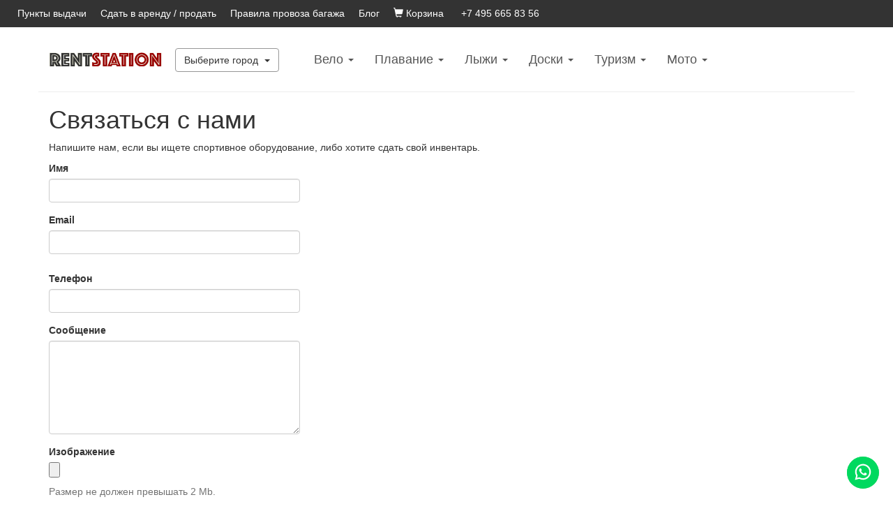

--- FILE ---
content_type: text/html; charset=utf-8
request_url: https://rentstation.ru/contact
body_size: 7129
content:
<!DOCTYPE html>
<html lang="ru">
  <head>


<!-- Yandex.Metrika counter -->
<script type="text/javascript" >
   (function(m,e,t,r,i,k,a){m[i]=m[i]||function(){(m[i].a=m[i].a||[]).push(arguments)};
   m[i].l=1*new Date();
   for (var j = 0; j < document.scripts.length; j++) {if (document.scripts[j].src === r) { return; }}
   k=e.createElement(t),a=e.getElementsByTagName(t)[0],k.async=1,k.src=r,a.parentNode.insertBefore(k,a)})
   (window, document, "script", "https://mc.yandex.ru/metrika/tag.js", "ym");

   ym(94999018, "init", {
        clickmap:true,
        trackLinks:true,
        accurateTrackBounce:true
   });
</script>
<noscript><div><img src="https://mc.yandex.ru/watch/94999018" style="position:absolute; left:-9999px;" alt="" /></div></noscript>
<!-- /Yandex.Metrika counter -->

<!-- Google tag (gtag.js) -->
<script async src="https://www.googletagmanager.com/gtag/js?id=G-Z7T98HHHLR"></script>
<script>
  window.dataLayer = window.dataLayer || [];
  function gtag(){dataLayer.push(arguments);}
  gtag('js', new Date());
  gtag('config', 'G-Z7T98HHHLR');
</script>


    <meta charset="utf-8">
    <meta http-equiv="X-UA-Compatible" content="IE=edge">
    <meta name="viewport" content="width=device-width, initial-scale=1">
    <meta name="description" content="Аренда спортивного оборудования. Триатлон, велоспорт, велочемоданы, велотренажеры, сноуборды, беговые и горные лыжи.">
    <meta name="keywords" content="аренда, прокат, спортивное оборудование, спортивный инвентарь, детское спортивное снаряжение, триатлон, велочемодан, шоссейный велосипед, трековый велосипед, ТТ велосипед, гидрокостюм, велостанок, велотренажер, сноуборд, горные лыжи, беговые лыжи, багажник на крышу">
    <meta name="yandex-verification" content="605250ce14763277" />
    <meta property="og:locale" content="ru_RU" />
    <meta property="fb:app_id" content="995786173812349" />
    <meta property="og:title" content="Аренда спортивного инвентаря"/>
    <meta property="og:type" content="website"/>
    <meta property="og:url" content="https://rentstation.ru/contact"/>
    <meta property="og:image" content="https://rentstation.ru/static/img/image.jpg" />
    <meta property="og:site_name" content="Rentstation"/>
    <meta property="og:description" content="Аренда спортивного оборудования. Триатлон, велоспорт, велочемоданы, велотренажеры, сноуборды, беговые и горные лыжи."/>

    <link rel="shortcut icon" href="/static/img/rs.png" type="image/png">



    <title>Аренда спортивного инвентаря</title>


    <!-- Bootstrap core CSS -->
    <link href="/static/css/bootstrap.min.css" rel="stylesheet">
    <link href="/static/css/style.css?v2" rel="stylesheet">
    <link href="/static/css/style-media.css" rel="stylesheet">


    <link href="/static/css/datepicker3.css" rel="stylesheet">


    <!-- Custom styles for this template -->
    <link href="/static/css/justified-nav.css?v10" rel="stylesheet">

    <!-- HTML5 shim and Respond.js IE8 support of HTML5 elements and media queries -->
    <!--[if lt IE 9]>
      <script src="https://oss.maxcdn.com/html5shiv/3.7.2/html5shiv.min.js"></script>
      <script src="https://oss.maxcdn.com/respond/1.4.2/respond.min.js"></script>

    <![endif]-->
  </head>

  <body style="padding-top: 0;">
    

<!-- Yandex.Metrika counter -->
<script type="text/javascript" >
    (function (d, w, c) {
        (w[c] = w[c] || []).push(function() {
            try {
                w.yaCounter47667565 = new Ya.Metrika({
                    id:47667565,
                    clickmap:true,
                    trackLinks:true,
                    accurateTrackBounce:true
                });
            } catch(e) { }
        });

        var n = d.getElementsByTagName("script")[0],
            s = d.createElement("script"),
            f = function () { n.parentNode.insertBefore(s, n); };
        s.type = "text/javascript";
        s.async = true;
        s.src = "https://mc.yandex.ru/metrika/watch.js";

        if (w.opera == "[object Opera]") {
            d.addEventListener("DOMContentLoaded", f, false);
        } else { f(); }
    })(document, window, "yandex_metrika_callbacks");
</script>
<noscript><div><img src="https://mc.yandex.ru/watch/47667565" style="position:absolute; left:-9999px;" alt="" /></div></noscript>
<!-- /Yandex.Metrika counter -->

        <script>
          (function(i,s,o,g,r,a,m){i['GoogleAnalyticsObject']=r;i[r]=i[r]||function(){
          (i[r].q=i[r].q||[]).push(arguments)},i[r].l=1*new Date();a=s.createElement(o),
          m=s.getElementsByTagName(o)[0];a.async=1;a.src=g;m.parentNode.insertBefore(a,m)
          })(window,document,'script','//www.google-analytics.com/analytics.js','ga');

          ga('create', 'UA-56288334-1', 'auto');
          ga('send', 'pageview');

        </script>
        <div id="fb-root"></div>
        <script>
            (function(d, s, id) {
                var js, fjs = d.getElementsByTagName(s)[0];
                if (d.getElementById(id)) return;
                js = d.createElement(s); js.id = id;
                js.src = "//connect.facebook.net/en_US/sdk.js#xfbml=1&version=v2.5&appId=995786173812349";
                fjs.parentNode.insertBefore(js, fjs);
            }(document, 'script', 'facebook-jssdk'));
        </script>
    

    <nav class="navbar">
        <div class="container-fluid">
            <div class="navbar-header">
                <button class="btn btn-secondary navbar-toggle" type="button" id="dropdownMenu0" data-toggle="dropdown" aria-haspopup="true" aria-expanded="true">
                    Выберите город
                    <span class="caret"></span>
                </button>
                <ul class="dropdown-menu" aria-labelledby="dropdownMenu0">
                    <li><a href="/set_city/1">Москва</a></li>
                    <li><a href="/set_city/4">Сочи</a></li>
                </ul>

                <div class="nav navbar-nav navbar-toggle">
                    <a class="href-secondary" rel="nofollow" href="/cart"><span class="glyphicon glyphicon-shopping-cart" aria-hidden="true"></span> Корзина</a> <span class="cart_container" style="padding-left: 5px"></span>

                    <a class="href-secondary phone_number" href="tel:+7 495 665 83 56" style="padding-left: 10px;"></a>
                </div>
            </div>

            <div class="navbar-collapse collapse">
                <div class="nav navbar-nav vcenter">
                    <a class="href-secondary" style="padding-left: 10px" href="/address" >Пункты выдачи</a>
                    <a class="href-secondary" style="padding-left: 20px" href="/contact">Сдать в аренду / продать</a>
                    <a class="href-secondary" style="padding-left: 20px" href="/baggage_policy">Правила провоза багажа</a>
                    <a class="href-secondary" style="padding-left: 20px" href="/blog" >Блог</a>
                    <a class="href-secondary" rel="nofollow" style="padding-left: 20px" href="/cart"><span class="glyphicon glyphicon-shopping-cart" aria-hidden="true"></span> Корзина</a> <span class="cart_container" style="padding-left: 5px"></span>
                    <a class="href-secondary phone_number" style="padding-left: 20px" href="tel:+7 495 011 13 88"></a>
                </div>
            </div>
        </div>
    </nav>

    <div class="container spacer" style="border: 0 solid #EDEDED;border-bottom-width: 1px;">
        <div class="row">
            <nav class="navbar navbar-black navbar-static" role="navigation">
                <div class="navbar-header">
                    <button class="navbar-toggle" type="button" data-toggle="collapse" data-target=".js-navbar-collapse">
                        <div class="button-hamburger">
                           <span class="icon-bar"></span>
                           <span class="icon-bar"></span>
                           <span class="icon-bar"></span>
                        </div>
                    </button>
                    <a class="navbar-brand" href="/"><img src="/static/img/logo.png" style="height: 20px; margin: 0; padding: 0"></a>
                    <div class="nav navbar-nav dropdown choose-city-wrapper hidden-xs">
                        <button class="btn btn-bordered dropdown-toggle" type="button" id="dropdownMenu1" data-toggle="dropdown" aria-haspopup="true" aria-expanded="true">
                            Выберите город
                            <span class="caret"></span>
                        </button>
                        <ul class="dropdown-menu" aria-labelledby="dropdownMenu1">
                            <li><a href="/set_city/1">Москва</a></li>
                            <li><a href="/set_city/4">Сочи</a></li>
                        </ul>
                    </div>
                </div>


                <div class="collapse navbar-collapse js-navbar-collapse ">
                    <ul class="nav navbar-nav main-menu">
                        <li class="dropdown dropdown-large ">
                            <a href="#" class="dropdown-toggle" data-toggle="dropdown">Вело <b class="caret"></b></a>
                            <ul class="dropdown-menu dropdown-menu-large row">
                                <li class="col-sm-4">
                                    <ul>
                                        <li class="dropdown-header">Велосипеды</li>
                                        <li><a href="/catalog/road-bikes">Шоссе</a></li>
                                        <li><a href="/catalog/tt-bikes">ТТ</a></li>
                                        <li><a href="/catalog/track-bikes">Трек</a></li>
                                        <li><a href="/catalog/cyclocross">Циклокросс</a></li>
                                        <li><a href="/catalog/mtb">МТБ</a></li>
                                        <li><a href="/catalog/fat-bikes">Фэтбайк</a></li>
                                    </ul>
                                </li>
                                <li class="col-sm-4">
                                    <ul>
                                        <li class="dropdown-header">Комплектующие</li>
                                        <li><a href="/catalog/aerobars">Лежаки</a></li>
                                        <li><a href="/catalog/bike-computers">Электроника</a></li>
                                        <li><a href="/catalog/hydration-packs">Системы гидратации</a></li>
                                        <li><a href="/catalog/bike-saddles">Седла</a></li>
                                    </ul>
                                </li>
                                <li class="col-sm-4">
                                    <ul>
                                        <li class="dropdown-header">Аксессуары</li>
                                        <li><a href="/catalog/bike-helmets">Шлемы</a></li>
                                        <li><a href="/catalog/bike-bags">Чемоданы</a></li>
                                        <li><a href="/catalog/bike-wheels">Колеса</a></li>
                                        <li><a href="/catalog/bike-shoes">Велообувь</a></li>
                                        <li><a href="/catalog/turbo-trainers">Велотренажеры</a></li>
                                        <li><a href="/catalog/bike-accessories">Аксессуары</a></li>
                                    </ul>
                                </li>
                            </ul>
                        </li>
                        <li class="dropdown dropdown-large ">
                            <a href="#" class="dropdown-toggle" data-toggle="dropdown">Плавание <b class="caret"></b></a>
                            <ul class="dropdown-menu dropdown-menu-large row">
                                <li class="col-sm-6">
                                    <ul>
                                        <li class="dropdown-header">Гидрокостюмы</li>
                                        <li><a href="/catalog/swimming-wetsuits">Плавание</a></li>
                                        <li><a href="/catalog/swimrun-wetsuits">Swimrun</a></li>
                                        <li><a href="/catalog/diving-wetsuits">Дайвинг</a></li>
                                        <li><a href="/catalog/wake-wetsuits">Вейк / серф</a></li>
                                        <li><a href="/catalog/underwater-hunting-wetsuits">Подводная охота</a></li>
                                    </ul>
                                </li>
                                <li class="col-sm-6">
                                    <ul>
                                        <li class="dropdown-header">Аксессуары</li>
                                        <li><a href="/catalog/buoy">Буи</a></li>
                                        <li><a href="/catalog/thermo-cap">Термошапочки</a></li>
                                        <li><a href="/catalog/hydrosocks">Гидроноски</a></li>
                                        <li><a href="/catalog/gloves">Перчатки</a></li>
                                    </ul>
                                </li>
                            </ul>
                        </li>
                        <li class="dropdown dropdown-large ">
                            <a href="#" class="dropdown-toggle" data-toggle="dropdown">Лыжи <b class="caret"></b></a>
                            <ul class="dropdown-menu dropdown-menu-large row">









                                <li class="col-sm-6">
                                    <ul>
                                        <li class="dropdown-header">Беговые лыжи</li>
            							<li><a href="/catalog/cross-country-skis">Лыжи</a></li>
                                        <li><a href="/catalog/cross-country-boots">Ботинки</a></li>
                                        <li><a href="/catalog/roller-skis">Лыжероллеры</a></li>
                                    </ul>
                                </li>
                            </ul>
                        </li>
                        <li class="dropdown dropdown-large ">
                            <a href="#" class="dropdown-toggle" data-toggle="dropdown">Доски <b class="caret"></b></a>
                            <ul class="dropdown-menu dropdown-menu-large row">
                                <li class="col-sm-4">
                                    <ul>
                                        <li class="dropdown-header">Сноуборд</li>
                                        <li><a href="/catalog/snowboards">Доски</a></li>
                                        <li><a href="/catalog/snowboard-boots">Ботинки</a></li>
                                        <li><a href="/catalog/snowboard-impact-clothing">Защита</a></li>
                                        <li><a href="/catalog/snowboard-accessories">Аксессуары</a></li>
                                    </ul>
                                </li>
                                <li class="col-sm-4">
                                    <ul>
                                        <li class="dropdown-header">Лонгборд</li>
                                        <li><a href="/catalog/longboards">Лонгборды</a></li>
                                        <li class="dropdown-header">SUP</li>
                                        <li><a href="/catalog/SUP">SUP</a></li>
                                        <li><a href="/catalog/SUP-accessories">Аксессуары</a></li>
                                    </ul>
                                </li>
                                <li class="col-sm-4">
                                    <ul>
                                        <li class="dropdown-header">Вейк</li>
            							<li><a href="/catalog/wake">Доски</a></li>
                                        <li><a href="/catalog/wake-boots">Ботинки</a></li>
                                        <li><a href="/catalog/wake-accessories">Аксессуары</a></li>
                                    </ul>
                                </li>
                            </ul>
                        </li>
                        <li class="dropdown dropdown-large ">
                            <a href="#" class="dropdown-toggle" data-toggle="dropdown">Туризм <b class="caret"></b></a>
                            <ul class="dropdown-menu dropdown-menu-large row">
                                <li class="col-sm-4">
                                    <ul>
                                        <li class="dropdown-header">Восхождение</li>
                                        <li><a href="/catalog/tents">Палатки</a></li>
                                        <li><a href="/catalog/hiking-shoes">Обувь</a></li>
                                        <li><a href="/catalog/hiking-accessories">Аксессуары</a></li>
                                        <li><a href="/catalog/hiking-clothes">Одежда</a></li>
                                    </ul>
                                </li>
                                <li class="col-sm-4">
                                    <ul>
                                        <li class="dropdown-header">Треккинг</li>
                                        <li><a href="/catalog/trekking-shoes">Обувь</a></li>
                                        <li><a href="/catalog/trekking-accessories">Аксессуары</a></li>
                                    </ul>
                                </li>
                                <li class="col-sm-4">
                                    <ul>
                                        <li class="dropdown-header">Поход</li>
            							<li><a href="/catalog/tents">Палатки</a></li>
                                        <li><a href="/catalog/sleeping-bags">Спальники</a></li>
                                        <li><a href="/catalog/camping-accessories">Аксессуары</a></li>
                                    </ul>
                                </li>
                            </ul>
                        </li>
                        <li class="dropdown dropdown-large ">
                            <a href="#" class="dropdown-toggle" data-toggle="dropdown">Mото <b class="caret"></b></a>
                            <ul class="dropdown-menu dropdown-menu-large row">
                                <li class="col-sm-6">
                                    <ul>
                                        <li class="dropdown-header">Мотоциклы</li>
                                        <li><a href="/catalog/enduro-motorcycles">Эндуро</a></li>
                                        <li><a href="/catalog/road-motorcycles">Шоссе</a></li>
                                        <li><a href="/catalog/track-motorcycles">Трек</a></li>
                                        <li><a href="/catalog/motorcycle-equipment">Экипировка</a></li>
                                        <li><a href="/catalog/motorcycle-accessories">Аксесуары</a></li>
                                    </ul>
                                </li>
                                <li class="col-sm-6">
                                    <ul>
                                        <li class="dropdown-header">Квадроциклы</li>
                                        <li><a href="/catalog/atv-tour">Туристические</a></li>
                                        <li><a href="/catalog/atv-sport">Спортивные</a></li>
                                        <li><a href="/catalog/ssv">SSV</a></li>
                                        <li><a href="/catalog/atv-equipment">Экипировка</a></li>
                                        <li><a href="/catalog/atv-accessories">Аксесуары</a></li>
                                    </ul>
                                </li>
                            </ul>
                        </li>
                    </ul>
                </div><!-- /.nav-collapse -->
            </nav>

        </div>

    </div>

    

<div class="container">

<h1>Связаться с нами</h1>
<div class="row">
    <div class="col-sm-12 col-md-12">
    
    <p>Напишите нам, если вы ищете спортивное оборудование, либо хотите сдать свой инвентарь.</p>
    <form role="form" method="post" enctype="multipart/form-data">
      <div class="row">
      <div class="form-group col-md-4">
        <label for="InputName">Имя</label>
        <input type="text" class="form-control" id="InputName" name="person_name" placeholder="" required="" value="">
      </div>
      </div>
      <div class="row">
      <div class="form-group col-md-4">
        <label for="InputEmail">Email</label>
        <input type="text" class="form-control" id="InputEmail" name="person_email" placeholder="" required="" value="">
        <p class="help-block"></p>
      </div>
      </div>
      <div class="row">
      <div class="form-group col-md-4">
        <label for="InputPhone">Телефон</label>
        <input type="text" class="form-control phone_number" id="InputPhone" name="person_phone" placeholder="" required="" value="">
      </div>
      </div>
      <div class="row">
      <div class="form-group col-md-4">
          <label for="InputDescription">Сообщение</label>
          <textarea class="form-control" id="InputDescription" name="description" rows="6"></textarea>
      </div>
      </div>
      <div class="row">
      <div class="form-group col-md-4">
        <label>Изображение</label>
              <input id="InputImage" name="image" type="file" value="">
              <p class="help-block">Размер не должен превышать 2 Mb.</p>
      </div>
      </div>
      <input type="hidden" name="csrf_token" value="ImFhOWEyYThlZTIzZmZlZmQ3Y2VkNmQ3M2ZmNmUyNWIyMGVhNTY4ZTci.aX1H4w.qvdQjv13U-vGBeKlnaFkxGFAIzI"/>
      <button type="submit" class="btn btn-success">Отправить</button>
    </form>
    
    </div>
</div>

</div>


    <div class="container">


<div class="modal fade item-modal" id="itemModal" tabindex="-1" role="dialog" aria-labelledby="itemModalLabel" aria-hidden="true">
  <div class="modal-dialog">
    <div class="modal-content">
      <div class="modal-header">
        <button type="button" class="close" data-dismiss="modal"><span aria-hidden="true">&times;</span><span class="sr-only">Закрыть</span></button>
        <h4 class="modal-title" id="exampleModalLabel">Бронирование</h4>
      </div>
      <form id="bookingForm" role="form" method="POST" action="/book">
        <div class="modal-body">
          <div class="row">
            <div class="col-sm-6 col-md-6">
              <img class="item-img" src="">
            </div>
            <div class="col-sm-6 col-md-6">
              <p class="item-title"></p>
              <p class="item-id"></p>
              <p class="item-price"></p>
              <p class="item-min-period"></p>
              <p class="item-deposit"></p>
              <div class="item-booking"></div>
            </div>
          </div>
          <div class="row">
            <div class="col-sm-12 col-md-12">
              <div class="form-group date-period">
                <p class="help-block" id="item-errors"></p>
                <label class="control-label" for="InputStart">Забрать</label>
                <div class="input-group date start-date">
                  <div class="input-group-addon"><span class="glyphicon glyphicon-calendar"></span></div>
                  <input id="InputStart" class="form-control" type="text" required="" name="start" value="" autocomplete="off">
                </div>
              </div>
              <div class="form-group date-period">
                <label class="control-label" for="InputEnd">Вернуть</label>
                <div class="input-group date end-date">
                  <div class="input-group-addon"><span class="glyphicon glyphicon-calendar"></span></div>
                  <input id="InputEnd" class="form-control" type="text" required="" name="end" value="" autocomplete="off">
                </div>
              </div>

              <div class="form-group">
                <label for="InputComment">Комментарий</label>
                <textarea id="InputComment" style="max-width: 570px" class="form-control" name="comment" ></textarea>
              </div>

              <input type="hidden" name="item_id" value="">
            </div>
          </div>
        </div>
        <div class="modal-footer">
          <button type="button" class="btn btn-default" data-dismiss="modal">Закрыть</button>
          <input id="submit" type="submit" class="btn btn-primary" onclick="yaCounter28803281.reachGoal('add_to_cart');" value="В корзину" disabled/>
        </div>
        <input type="hidden" name="csrf_token" value="ImFhOWEyYThlZTIzZmZlZmQ3Y2VkNmQ3M2ZmNmUyNWIyMGVhNTY4ZTci.aX1H4w.qvdQjv13U-vGBeKlnaFkxGFAIzI"/>
      </form>
    </div>
  </div>
</div>


      <!-- Site footer -->
      <div class="footer">
        <p>&copy; Rentstation 2026</p>
      </div>

    </div> <!-- /container -->

    <a aria-label="Помощь" href="https://wa.me/79296088018" class="sticky-button"> <img alt="Помощь" src="/static/img/whatsapp.svg" /></a>

    <!-- IE10 viewport hack for Surface/desktop Windows 8 bug -->
    <script src="/static/js/ie10-viewport-bug-workaround.js"></script>

    <script type="text/javascript" src="/static/js/jquery-1.9.1.min.js"
        xmlns="http://www.w3.org/1999/html"></script>
    <script type=text/javascript>
      $SCRIPT_ROOT = "";
    </script>
    <script type=text/javascript>
      $(document).ready(function() {
          $.getJSON($SCRIPT_ROOT + '/cart/info', function( data ) {
            if (data.booking.length) {
                $('.cart_container').html(" <span class=\"label label-primary\">" + data.booking.length + "</span>");
            }
          });
          $.getJSON($SCRIPT_ROOT + '/phone', function( data ) {
            var phone_link = $('a.phone_number');
            var phone_number = '+7 495 011-13-88';
            if (data) {
                phone_number = data.phone_number
            }
            phone_link.text(phone_number);
            phone_link.attr('href', "tel:"+phone_number);
          });
      });
    </script>
    <script type="application/ld+json">
    {
      "@context" : "http://schema.org",
      "@type" : "Organization",
      "url" : "https://rentstation.ru",
      "contactPoint" : [{
        "@type" : "ContactPoint",
        "telephone" : "+7 495 665-83-56",
        "contactType" : "customer service"
      }]
    }
    </script>
    <script type="text/javascript" src="/static/js/bootstrap.min.js"></script>
    <script type="text/javascript" src="/static/js/jquery.maskedinput.min.js?v11"></script>
    <script type="text/javascript" src="/static/js/bootstrap-datepicker.js"></script>
    <script type="text/javascript" src="/static/js/locales/bootstrap-datepicker.ru.js" charset="UTF-8"></script>
    <script type="text/javascript" src="/static/js/main.js?v14" charset="UTF-8"></script>
    
  </body>
</html>

--- FILE ---
content_type: text/css
request_url: https://rentstation.ru/static/css/style.css?v2
body_size: 8247
content:
body > .navbar {
    top: 0;

    min-height: 38px;
    padding-top: 0;
    padding-bottom: 0;
    margin-top: 0;
    margin-bottom: 0;

    border-width: 0 0 1px;
    -webkit-border-radius: 0;
            border-radius: 0;
    background-color: #333;
}

body > .navbar .container-fluid {
    padding-top: 2px;
    padding-bottom: 2px;
    margin: 0;
}

body > .navbar .navbar-collapse {
    padding: 0;
}

body > .navbar .navbar-collapse .navbar-nav {
    height: 34px;

    font-size: 14px;

    color: #fff;
}

body > .navbar .navbar-collapse .navbar-right {
    height: 34px;
    padding-right: 10px;
    padding-left: 10px;

    font-size: 14px;

    color: #fff;
}

body > .navbar .navbar-toggle {
    padding-left: 20px;

    font-size: 11px;

    color: #fff;
}

body > .navbar .navbar-toggle {
    float: left !important;
    padding-left: 15px;
    margin-left: 0;

    font-size: 12px;
}

#dropdownMenu1 {
    margin-top: 9px;
    margin-right: 35px;
    margin-left: 4px;
}

#dropdownMenu1 + .dropdown-menu {
    min-width: 151px;
    margin-left: 4px;
}

#dropdownMenuSort{
    margin-left: 142px;
}

.btn.dropdown-toggle .caret {
    margin-left: 5px;
}

.btn-bordered {
    border: solid 1px #979797;
    background-color: white;
}

.logos .spacer:nth-child(3) img {
    height: auto !important;
    max-width: 100%;
    max-height: 19px;
}

#front {
    position: relative;
    z-index: 1;

    height: 560px;
}

#front .container {
    position: relative;
    z-index: 5;

    display: table;
    height: 100%;
}

#front .container .wr {
    display: table-cell;

    vertical-align: middle;
}

#front-slider {
    position: absolute;
    top: 0;
    left: 0;
    z-index: 2;

    width: 100%;
    height: 100%;
    overflow: hidden;
}

#front-slider .fslide {
    display: block;
    width: 100%;
    height: 560px;

    background-repeat: none;
    background-position: center center;
    background-size: cover;
}

#front h1 {
    margin-top: 0;
    margin-bottom: 35px;

    font-size: 54px;
    font-weight: normal;
    line-height: 1.11;

    color: white;
    text-shadow: 0 2px 10px rgba(0, 0, 0, .3);
}

.main-filter .btn-submit {
    padding: 0;

    font-size: 20px;
    font-weight: 300;
    line-height: 78px;

    -webkit-border-radius: 0 2px 2px 0;
            border-radius: 0 2px 2px 0;
}

.btn-bright {
    color: white;
    border-color: #f03e3e;
    background-color: #f03e3e;
}

.btn-bright:hover,
.btn-bright:focus,
.btn-bright:active {
    color: white;
    border-color: #d72525;
    background-color: #d72525;
}

.main-filter select {
    text-indent: 1px;
    text-overflow: ellipsis;

    -webkit-appearance: none;
       -moz-appearance: none;
}

.main-filter .form-control {
    padding-top: 0;
    padding-right: 20px;
    padding-bottom: 0;
    padding-left: 0;
    margin-left: 4px;

    font-size: 20px;
    line-height: 1;

    color: #333;
    border: 0;
    -webkit-box-shadow: none;
            box-shadow: none;
}

.main-filter .dash-wr::after {
    position: absolute;
    bottom: 17px;
    left: -12px;

    font-size: 20px;
    line-height: 1;

    content: "—";

    opacity: .4;
    color: #333;
}

.main-filter {
    margin-bottom: 70px;
    overflow: hidden;

    -webkit-border-radius: 2px;
            border-radius: 2px;
    -webkit-box-shadow: 0 5px 20px 0 rgba(24, 25, 32, .3);
            box-shadow: 0 5px 20px 0 rgba(24, 25, 32, .3);
}

.main-filter .form-group {
    height: 80px;
    margin-bottom: 0;

    background-color: #fff;
}

.main-filter .form-group > label {
    margin-top: 14px;
    margin-bottom: 6px;
    margin-left: 5px;

    font-size: 16px;
    font-weight: normal;
    line-height: 1.0;

    color: #f03e3e;
}

.main-filter .form-control::-webkit-input-placeholder {
    opacity: .4;
    color: #333;
}

.main-filter .form-control::-moz-placeholder {
    opacity: .4;
    color: #333;
}

.main-filter .form-control:-moz-placeholder {
    opacity: .4;
    color: #333;
}

.main-filter .form-control:-ms-input-placeholder {
    opacity: .4;
    color: #333;
}

.main-filter .form-group:nth-of-type(1),
.main-filter .form-group:nth-of-type(2) {
    border-right: 1px solid #f3f2f3;
}

.main-filter .sel-wr {
    position: relative;
}

.main-filter .sel-wr .caret {
    position: absolute;
    top: 0;
    right: 0;
    bottom: 0;

    margin: auto;

    border-top: 6px solid #555;
    border-right: 5px solid transparent;
    border-bottom: 0;
    border-left: 5px solid transparent;
}

.logos-wr {
    padding-bottom: 30px;
    margin-top: 10px;
    margin-bottom: 10px;

    border-bottom: 1px solid #f1f2f2;
}

.fc-big-pic,
.fc-min-pic {
    position: relative;
    z-index: 1;

    display: block;
    overflow: hidden;

    text-decoration: none;

    color: white;
}

.fc-big-pic:hover,
.fc-min-pic:hover,
.fc-big-pic:focus,
.fc-min-pic:focus {
    text-decoration: none;

    color: white;
}

.front-catalog .wrap {
    margin-bottom: 24px;
    overflow: hidden;
}

.pl0 {
    padding-left: 0;
}

.pr0 {
    padding-right: 0;
}

.fc-big-pic .img,
.fc-min-pic .img {
    position: absolute;
    top: 0;
    left: 0;
    z-index: 4;

    display: block;
    width: 100%;
    height: 100%;

    -webkit-transition: .2s ease-out;
         -o-transition: .2s ease-out;
            transition: .2s ease-out;
    -webkit-transform: scale(1);
        -ms-transform: scale(1);
         -o-transform: scale(1);
            transform: scale(1);

    background-repeat: no-repeat;
    background-position: center center;
    background-size: cover;
}

@-webkit-keyframes spin {
    0% {
        -webkit-transform: rotate(0deg);
                transform: rotate(0deg);
    }

    100% {
        -webkit-transform: rotate(360deg);
                transform: rotate(360deg);
    }
}

@-o-keyframes spin {
    0% {
        -o-transform: rotate(0deg);
           transform: rotate(0deg);
    }

    100% {
        -o-transform: rotate(360deg);
           transform: rotate(360deg);
    }
}

@keyframes spin {
    0% {
        -webkit-transform: rotate(0deg);
             -o-transform: rotate(0deg);
                transform: rotate(0deg);
    }

    100% {
        -webkit-transform: rotate(360deg);
             -o-transform: rotate(360deg);
                transform: rotate(360deg);
    }
}

.loader {
    position: absolute;
    top: 0;
    right: 0;
    bottom: 0;
    left: 0;
    z-index: 2;

    display: block;
    width: 24px;
    height: 24px;
    margin: auto;

    content: "";
    -webkit-animation: spin 1s infinite linear;
         -o-animation: spin 1s infinite linear;
            animation: spin 1s infinite linear;

    border: 2px solid rgba(0, 0, 0, .2);
    border-top-color: #333;
    -webkit-border-radius: 50%;
            border-radius: 50%;
}

.fc-big-pic .text,
.fc-min-pic .text {
    position: absolute;
    bottom: 0;
    left: 0;
    z-index: 5;

    display: inline-block;

    vertical-align: bottom;
}

.fc-big-pic .text {
    bottom: 21px;
    left: 21px;

    font-size: 36px;
    font-weight: 300;
    line-height: 1.2;
}

.fc-min-pic .text {
    bottom: 18px;
    left: 21px;

    font-size: 28px;
    font-weight: 300;
    line-height: 1.43;
}

.fc-big-pic {
    height: 500px;
}

.fc-min-pic {
    height: 238px;
}

.front-catalog h2 {
    margin-top: 0;
    margin-bottom: 43px;

    font-size: 36px;
    font-weight: 500;
    line-height: 1.11;

    letter-spacing: normal;

    color: #333;
}

.front-catalog h2 span {
    color: #f03e3e;
}

.front-catalog {
    padding-top: 53px;
    margin-bottom: 97px;
}

.fc-big-pic:hover .img,
.fc-min-pic:hover .img,
.fc-big-pic:focus .img,
.fc-min-pic:focus .img {
    -webkit-transform: scale(1.1);
        -ms-transform: scale(1.1);
         -o-transform: scale(1.1);
            transform: scale(1.1);
}

.front-catalog .btn {
    min-width: 215px;
    margin-top: 25px;
}

.article {
    font-size: 16px;
    line-height: 24px;
}

.article-preview {
    margin-bottom: 15px;
}

/* Sticky button styles */
.sticky-button {
  position: fixed;
  bottom: 20px;
  right: 20px;
  z-index: 9999;
  background-color: #25D366;
  color: #fff;
  border-radius: 50%;
  cursor: pointer;
}

.sticky-button i {
  font-size: 20px;
}

.sticky-button img {
  width: 46px;
  height: auto;
}


--- FILE ---
content_type: text/css
request_url: https://rentstation.ru/static/css/justified-nav.css?v10
body_size: 10382
content:
body {
  padding-top: 20px;
  background-color: #ffffff;
}

.container {
  /*background: url('/static/img/bg.png') no-repeat top center;*/
  /*width: 100%;*/
  /*height: 350px; same height as jumbotron */
  top:0;
  left:0;
  z-index: -1;
}

.jumbotron {
  background: url('/static/img/bg-bottom.png') no-repeat bottom center;
  padding-bottom: 150px;
}

.footer {
  padding-bottom: 40px;
  margin-top: 40px;
}

/* Main marketing message and sign up button */
.jumbotron {
  text-align: center;
  background-color: transparent;
}
.jumbotron .btn {
  /*padding: 14px 24px;*/
  /*font-size: 21px;*/
}

/* Customize the nav-justified links to be fill the entire space of the .navbar */

.nav-justified {
  background-color: #eee;
  border: 1px solid #ccc;
  border-radius: 5px;
}
.nav-justified > li > a {
  padding-top: 15px;
  padding-bottom: 15px;
  margin-bottom: 0;
  font-weight: bold;
  color: #777;
  text-align: center;
  background-color: #e5e5e5; /* Old browsers */
  background-image: -webkit-gradient(linear, left top, left bottom, from(#f5f5f5), to(#e5e5e5));
  background-image: -webkit-linear-gradient(top, #f5f5f5 0%, #e5e5e5 100%);
  background-image:      -o-linear-gradient(top, #f5f5f5 0%, #e5e5e5 100%);
  background-image: -webkit-gradient(linear, left top, left bottom, from(#f5f5f5), color-stop(0%, #f5f5f5), to(#e5e5e5));
  background-image:         linear-gradient(top, #f5f5f5 0%, #e5e5e5 100%);
  filter: progid:DXImageTransform.Microsoft.gradient( startColorstr='#f5f5f5', endColorstr='#e5e5e5',GradientType=0 ); /* IE6-9 */
  background-repeat: repeat-x; /* Repeat the gradient */
  border-bottom: 1px solid #d5d5d5;
}
.nav-justified > .active > a,
.nav-justified > .active > a:hover,
.nav-justified > .active > a:focus {
  background-color: #ddd;
  background-image: none;
  -webkit-box-shadow: inset 0 3px 7px rgba(0,0,0,.15);
          box-shadow: inset 0 3px 7px rgba(0,0,0,.15);
}
.nav-justified > li:first-child > a {
  border-radius: 5px 5px 0 0;
}
.nav-justified > li:last-child > a {
  border-bottom: 0;
  border-radius: 0 0 5px 5px;
}

.baggage h2 {
    font-size: 36px;
    font-weight: 200;
    color: #D2D2D2;
}

@media (min-width: 768px) {
  .nav-justified {
    max-height: 52px;
  }
  .nav-justified > li > a {
    border-right: 1px solid #d5d5d5;
    border-left: 1px solid #fff;
  }
  .nav-justified > li:first-child > a {
    border-left: 0;
    border-radius: 5px 0 0 5px;
  }
  .nav-justified > li:last-child > a {
    border-right: 0;
    border-radius: 0 5px 5px 0;
  }
}

/* Responsive: Portrait tablets and up */
@media screen and (min-width: 768px) {
  /* Remove the padding we set earlier */
  .masthead,
  .marketing,
  .footer {
    padding-right: 0;
    padding-left: 0;
  }
}

.spacer {
    padding-top: 20px; /* define margin as you see fit */
}

/*
 * Header
 */
.masthead-brand {
  margin-top: 10px;
  margin-bottom: 10px;
}

.masthead-nav > li {
  display: inline-block;
}
.masthead-nav > li + li {
  margin-left: 20px;
}
.masthead-nav > li > a {
  padding-right: 0;
  padding-left: 0;
  font-size: 16px;
  font-weight: bold;
  color: #555; /* IE8 proofing */
  color: rgba(0,0,0,.65);
  border-bottom: 2px solid transparent;
}
.masthead-nav > li > a:hover,
.masthead-nav > li > a:focus {
  background-color: transparent;
  border-bottom-color: #a9a9a9;
  border-bottom-color: rgba(0,0,0,.25);
}
.masthead-nav > .active > a,
.masthead-nav > .active > a:hover,
.masthead-nav > .active > a:focus {
  color: #333;
  border-bottom-color: #333;
}

.item-title {
    margin:0;
    font-size: 21px;
    font-weight:300;
    line-height:1.4;
    /*text-align: center;*/
}

.item-data {
    text-align: center;
}

.item-img {
    height: 150px;
}

.item-art, .item-descr {
    margin: 0;
    font-size:12px;
    font-weight:400;
    line-height:1.6;
}

.item-descr {
    margin: 0;
    font-size:12px;
    font-weight:400;
    line-height:1.6;
}

.item-img-cart{
    width: 100px;
    margin-right: 10px;
    float:left
}

.v-center {
    display:flex;
    align-items: center;
    height: 200px;
    margin: 0;
    padding: 0;
    /*border:2px solid gray;*/
}

#items-catalog .item-data {
    position:relative;
    overflow:hidden;
}

.item-caption {
    display: none;
    position: absolute;
    top: 0;
    left: 0;
    background: rgba(255,255,255,0.7);
    width: 100%;
    height: 100%;
}

.item-caption-sold {
    position: absolute;
    top: 0;
    left: 0;
    background: rgba(255,255,255,0.7);
    width: 100%;
    height: 100%;
}

.item-price {
    margin: 0;
    font-size:21px;
    font-weight:400;
    line-height:1.6;
}

.item-city {
    margin: 0;
    font-size:12px;
    font-weight:600;
    line-height:1.6;
}

.item-deposit {
    margin: 0;
    font-size:12px;
    font-weight:400;
    line-height:1.6;
}

.secondary {
    margin: 0;
    font-size:12px;
    font-weight:600;
    line-height:1.6;
}


.item-modal {
    z-index: 17000000;
}

.datepicker {
    z-index: 18000000 !important;
}

.border-row {
    border-bottom: 1px solid #777777;
}

.logo {
    text-decoration: none !important;
    color: inherit !important;
    font-size: 36px;
    font-family: inherit;
    font-weight: 500;
    line-height: 1.1;
}

@media (min-width: 768px) {
  .masthead-brand {
    float: left;
  }
  .masthead-nav {
    float: right;
  }
  /*.item-title {*/
      /*font-size: 21px;*/
  /*}*/
}

.nav-pills > li > a {
    font-weight: bold;
    color: #555; /* IE8 proofing */
    color: rgba(0,0,0,.65);
    /*border-bottom: 2px solid transparent;*/
}

.nav-pills > li > a:hover,
.nav-pills > li > a:focus {
    background-color: transparent !important;
    color: #333333;
}

.nav-pills > .active > a,
.nav-pills > .active > a:hover,
.nav-pills > .active > a:focus {
    background-color: #777777 !important;
    /*color: #333333 !important;*/
    border-bottom-color: #333333;
}

.nav-pills > .active > a > span {
    color: #555555 !important;
}

.banner > p {
    color: #FFF !important;
    font-size: 32px;
    font-family: inherit;
    font-weight: 500;
    line-height: 1.1;
}

.banner > p > a {
    color: #428bca !important;
    border-color: #84AED3 !important;
    font-weight: 500;
}

.clickable {
    cursor: pointer;
}

.btn-secondary          { color: #ffffff; background-color: #333333; border-color: #a9a9a9; }
.btn-secondary:hover, .btn-secondary:focus, .btn-secondary:active, .btn-secondary.active, .open .dropdown-toggle.btn-secondary
                        { color: #ffffff; background-color: #333333; border-color: #FFFFFF; }

.btn-flat          {color: #333333; background-color: #FFCC00; font-size: 16px; font-weight: bold; margin-top: 8px; margin-left: 20px; margin-right: 20px}
.btn-flat:hover, .btn-flat:focus, .btn-flat:active, .btn-flat.active, .open .dropdown-toggle.btn-flat
                        { color: #333333; background-color: #FFCC00; border-color: #333333; }
.btn-flat:link    { color: #333333; padding: 6px 12px 6px 12px; background-color: #FFCC00; }
.btn-flat:visited { color: #333333; padding: 6px 12px 6px 12px; background-color: #FFCC00; }
.btn-flat:hover   { background-color: #FFCC00 !important; }

a.href-secondary:hover, a.href-secondary:focus, a.href-secondary:active, a.href-secondary.active
                        { color: #ffffff;}

a.href-secondary:link    { color: #FFFFFF; }
a.href-secondary:visited { color: #FFFFFF; }

.vcenter {
    display: flex;
  align-items: center;     /* Align the flex-items vertically */
  justify-content: center;
}




.navbar-findcond > li + li {
  margin-left: 20px;
}
.navbar-findcond > li > a {
  padding-right: 0;
  padding-left: 0;
  font-size: 16px;
  color: #555; /* IE8 proofing */
  color: rgba(0,0,0,.65);
  border-bottom: 2px solid transparent;
}
.navbar-findcond > li > a:hover,
.navbar-findcond > li > a:focus {
  background-color: transparent;
  border-bottom-color: #a9a9a9;
  border-bottom-color: rgba(0,0,0,.25);
}
.navbar-findcond > .active > a,
.navbar-findcond > .active > a:hover,
.navbar-findcond > .active > a:focus {
  color: #333;
  border-bottom-color: #FFCC00;
}

.gray {
    background-color: #F7F7FA;
}

.navbar-black .navbar-nav>li>a,
.navbar-black .navbar-nav>li>a:link,
.navbar-black .navbar-nav>li>a:visited{
    color: #555555;
    font-size: 18px;
}

.navbar-black .navbar-nav>li>a:hover{
    color: #333333;
}

.dropdown-large {
  position: static !important;
}
.dropdown-menu-large {
  margin-left: 16px;
  margin-right: 16px;
  padding: 20px 0;
}
.dropdown-menu-large > li > ul {
  padding: 0;
  margin: 0;
}
.dropdown-menu-large > li > ul > li {
  list-style: none;
}
.dropdown-menu-large > li > ul > li > a {
  display: block;
  padding: 3px 20px;
  clear: both;
  font-weight: normal;
  line-height: 1.428571429;
  color: #333333;
  white-space: normal;
}
.dropdown-menu-large > li ul > li > a:hover,
.dropdown-menu-large > li ul > li > a:focus {
  text-decoration: none;
  color: #262626;
  background-color: #f5f5f5;
}
.dropdown-menu-large .disabled > a,
.dropdown-menu-large .disabled > a:hover,
.dropdown-menu-large .disabled > a:focus {
  color: #999999;
}
.dropdown-menu-large .disabled > a:hover,
.dropdown-menu-large .disabled > a:focus {
  text-decoration: none;
  background-color: transparent;
  background-image: none;
  filter: progid:DXImageTransform.Microsoft.gradient(enabled = false);
  cursor: not-allowed;
}
.dropdown-menu-large .dropdown-header {
  color: #428bca;
  font-size: 18px;
}



@media (max-width: 768px) {
  .dropdown-menu-large {
    margin-left: 0 ;
    margin-right: 0 ;
  }
  .dropdown-menu-large > li {
    margin-bottom: 30px;
  }
  .dropdown-menu-large > li:last-child {
    margin-bottom: 0;
  }
  .dropdown-menu-large .dropdown-header {
    padding: 3px 15px !important;
  }
}

.nav-container{width:1100px;margin:0 auto;text-align:center;}
.nav{float:left; text-align:left;}

@media (max-width: 768px) {
.nav-container{width:auto;}
}

.navbar-black .navbar-toggle .icon-bar {
    background-color: black;
}

button .button-label {
  display: table-cell;
  vertical-align: middle;
  /*font-weight: 700;*/
  padding-right: 3px;
  font-size: 18px;
  color: #555555;
}
button .button-hamburger {
  display: table-cell;
  padding: 8px;
  border: 1px solid #333;
  -moz-border-radius: 3px;
  -webkit-border-radius: 3px;
  border-radius: 3px;
}
button .button-hamburger .icon-bar {
  background: #333;
}
.navbar-toggle {
  border: none;
  padding: 0;
}

--- FILE ---
content_type: application/javascript
request_url: https://rentstation.ru/static/js/main.js?v14
body_size: 10239
content:
/**
 * Created by pachay on 12/6/14.
 */

$(document).ready(function(){
    var $item_modal = $('#itemModal');

    var price_1day;
    var price_2days;
    var price_3to6days;
    var price_over7days;

    function set_items_hover(){
        var $itemscatalog = $('#items-catalog');

        $itemscatalog.find('.item-thumbnail').hover(
            function(){
                $(this).find('.item-caption').fadeIn(250);
            },
            function(){
                $(this).find('.item-caption').fadeOut(250);
            }
        );
    }

    $item_modal.on('show.bs.modal', function (event) {
      var button = $(event.relatedTarget);
      var id = button.data('id');

      if (!id) {
        return;
      }

      var art = button.data('art');
      var img = button.data('img');
      var title = button.data('title');
      var min_period = button.data('min_period');
      var deposit = button.data('deposit');
      var min_period_text = '';
      var deposit_text = '';
      var min_period_title = [];

      price_1day = button.data('price');
      price_2days = button.data('price2days');
      price_3to6days = button.data('price3to6days');
      price_over7days = button.data('priceover7days');

        min_period_title[1] = 'неделя';
        min_period_title[2] = 'месяц';

      var modal = $(this);

      modal.find('.modal-body .item-title').text(title);
      modal.find('.modal-body .item-id').text("Артикул "+art);
      modal.find('.modal-body .item-img').attr("src", img);

      var end = new $('#InputEndFilter').val();
      var start = new $('#InputStartFilter').val();
      modal.find( "input[name='start']" ).val(start);
      modal.find( "input[name='end']" ).val(end);
      modal.find(".input-group.end-date").datepicker('setStartDate', start);
      modal.find(".input-group.start-date").datepicker('setEndDate', end);

      set_price();

      if (min_period && min_period != 0) {
        min_period_text = 'Минимальный период аренды - ' + min_period_title[min_period]
      }
      if (deposit != 0) {
          deposit_text = 'Залог ' + deposit + ' руб.'
      }
      modal.find('.modal-body .item-min-period').text(min_period_text);
      modal.find('.modal-body .item-deposit').text(deposit_text);
      modal.find('.modal-body .item-booking').text('');
      modal.find('.modal-body input[name="item_id"]').attr("value", id);
      modal.find('#submit').removeAttr('disabled');

      $.getJSON($SCRIPT_ROOT + '/item/' + id, function( data ) {
        if (data.booking.length) {
            modal.find('.modal-body .item-booking').append($('<p>', {
                text: 'Занят в следующие даты',
                class: 'secondary'
            }));
        } else {
            modal.find('.modal-body .item-booking').append($('<p>', {
                text: 'Свободен',
                class: 'secondary'
            }));
        }

        $.each(data.booking, function(index, element) {
          modal.find('.modal-body .item-booking').append($('<p>', {
            text: element.start + ' - ' + element.end
            }));
        });
      });

    });

    $item_modal.on('hidden.bs.modal', function () {
        var modal = $(this);
        modal.find('#submit').attr('disabled', 'disabled');

        var form = modal.find('#bookingForm')
        $end_date = form.find(".input-group.end-date");
        $start_date = form.find(".input-group.start-date");

        form.find('input[type=text]').val('');
        form.find( 'textarea' ).val('');
        $start_date.datepicker('setEndDate', '');
        $end_date.datepicker('setStartDate', '');
        update_datepicker();

        form.find("#item-errors").text('');
        form.find(".date-period").removeClass('has-error');
    });

    $( "#bookingForm" ).submit(function( event ) {

      // Stop form from submitting normally
      event.preventDefault();

      // Get some values from elements on the page:
      var $form = $( this ),
        csrf_token = $form.find( "input[name='csrf_token']" ).val(),
        item_id = $form.find( "input[name='item_id']" ).val(),
        start = $form.find( "input[name='start']" ).val(),
        end = $form.find( "input[name='end']" ).val(),
        comment = $form.find( "textarea[name='comment']" ).val(),
        url = $form.attr( "action" );

      // Send the data using post
      var posting = $.post( url, { item_id: item_id, start: start, end: end, comment: comment, csrf_token: csrf_token } );

      // Put the results in a div
      posting.done(function( data ) {
        metrikaReach('add_to_cart');
        $('#itemModal').modal('hide');
        window.location.href = $SCRIPT_ROOT + "/cart";
      });

      posting.fail(function( jqXHR, textStatus ) {
        $form.find("#item-errors").text(jqXHR.responseText);
        $form.find(".date-period").addClass('has-error');
      });
    });

    function update_datepicker(){
        var $dateinput = $('.input-group.date');
        $dateinput.datepicker({
            language: "ru",
            format: 'yyyy-mm-dd',
            autoclose: true,
            todayHighlight: true,
            forceParse: true
        }).mask("9999-99-99");
    }

    update_datepicker();

    $('input.phone_number').mask("+9 (999) 999-99-99");

    $(function() {
        $(".input-group.start-date").on('changeDate', function (selected) {
            var form = $(this).closest("form"),
                $end_date = form.find(".input-group.end-date"),
                startDate = new Date(selected.date.valueOf());
            $end_date.datepicker('setStartDate', startDate);
            });

        $(".input-group.end-date").on('changeDate', function (selected) {
            var form = $(this).closest("form"),
                $start_date = form.find(".input-group.start-date"),
                endDate = new Date(selected.date.valueOf());
            $start_date.datepicker('setEndDate', endDate);
            });

        var form = $('form.filter');

        form.find("#show_all").click(function( event ) {
            var $end_date = form.find(".input-group.end-date");
            var $start_date = form.find(".input-group.start-date");

            event.preventDefault();
            form.find('select').val('0');
            form.find('input[type=checkbox]').attr('checked', false);
            form.find('input[type=text]').val('');
            $start_date.datepicker('setEndDate', '');
            $end_date.datepicker('setStartDate', '');
            update_datepicker();

            $.ajax({
                type: "GET",
                url: form.action,
                success: function(msg){
                    const container = $('#items-container');
                    container.html(msg);
                    set_items_hover();
                },
                error: function(){
                    console.log("filter failure");
                }
            });
        });

        form.find("input[type=checkbox]").change(function(){
            requestFilter(form)
        });
        form.find(".input-group.date").on('changeDate', function (ev) {
            requestFilter(form)
        });
        form.find(".form-group select").on('change', function () {
            requestFilter(form)
        });
        form.find(".form-group input").on('input', function () {
            if ((5 < this.value && this.value < 1000) || this.value === '') {
                requestFilter(form)
            }
        });

        // requestFilter(form);

        function requestFilter(form) {
            $.ajax({
                type: "GET",
                url: form.action,
                data: form.serialize(),
                success: function(msg){
                    const container = $('#items-container');
                    container.html(msg);
                    set_items_hover();
                    // setStorage(msg);
                },
                error: function(){
                    console.log("filter failure");
                }
            });
        }

        var sort = $('#dropdownMenuSort li');
        sort.click(function(event) {
            event.preventDefault();
            var sort_id = $(this).attr('name');
            var cur_sort_name = $('#current-sort-name');
            if (sort_id === '0')  {cur_sort_name.text('Новизне')}
            else if (sort_id === '1') {cur_sort_name.text('Увеличению цены')}
            else if (sort_id === '2') {cur_sort_name.text('Уменьшению цены')}
            $('#sort_field').val(sort_id);
            $.ajax({
                type: "GET",
                url: form.action,
                data: form.serialize(),
                success: function(msg){
                    const container = $('#items-container');
                    container.html(msg);
                    set_items_hover();
                },
                error: function(){
                    console.log("filter failure");
                }
            });
        });
    });

    $(".clickable").click(function() {
        window.location = $(this).data("location");
        return false;
    });

    set_items_hover();
    
    $(".input-group.date").on('changeDate', function () {
        set_price();
    });

    function set_price() {
        var $begin = $("#InputStart").val();
        var $end = $("#InputEnd").val();
        var price = price_1day;
        if ($begin.length && $end.length) {
            var begin_date = new Date($begin);
            var end_date = new Date($end);
            var days = Math.floor((end_date - begin_date) / (1000*60*60*24));
            if (days >= 7 && price_over7days > 0) {
                price = price_over7days;
            } else if (days >= 3 && price_3to6days > 0) {
                price = price_3to6days;
            } else if (days >= 2 && price_2days > 0) {
                price = price_2days;
            }
        }
        $item_modal.find('.modal-body .item-price').text(price + ' руб. за день');
    }

});

function metrikaReach(goal_name) {
	for (var i in window) {
		if (/^yaCounter\d+/.test(i)) {
			window[i].reachGoal(goal_name);
		}
	}
}
